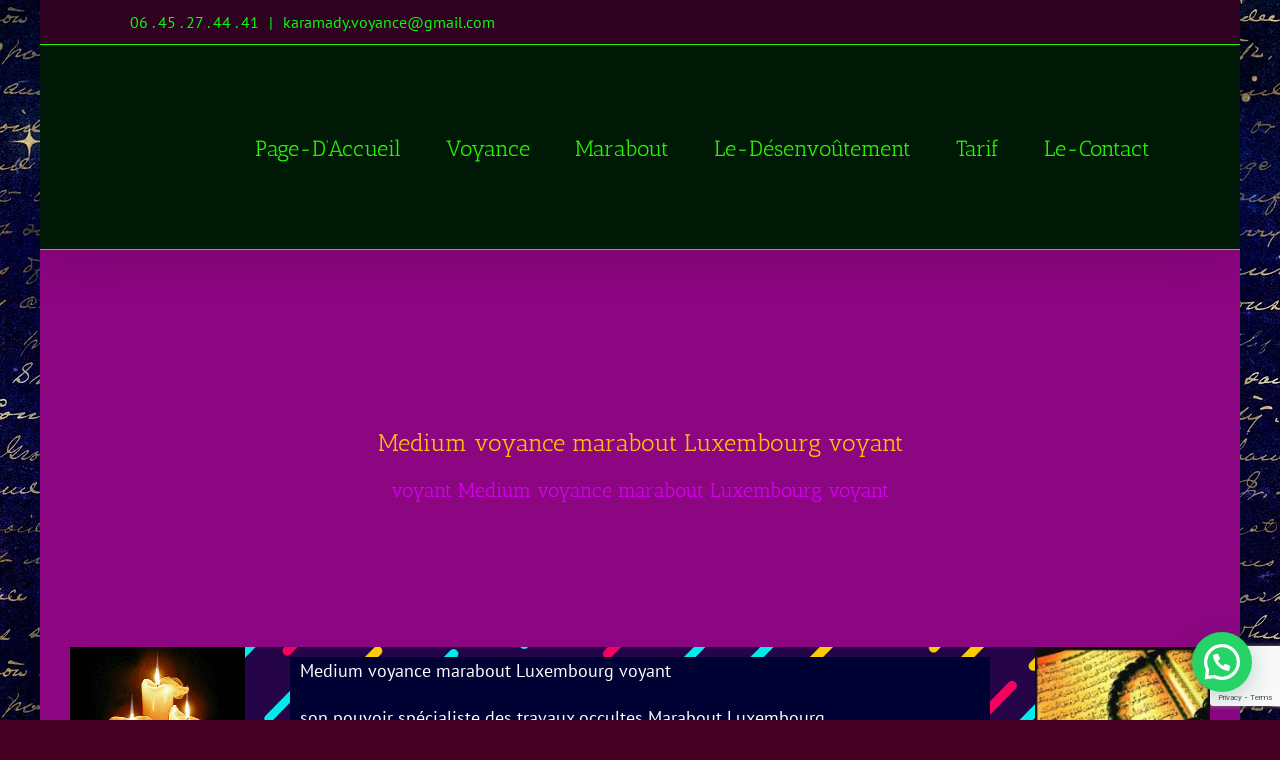

--- FILE ---
content_type: text/html; charset=utf-8
request_url: https://www.google.com/recaptcha/api2/anchor?ar=1&k=6Le5484aAAAAAH2rg4bWTPGUFriNqwiND3BxHW6J&co=aHR0cHM6Ly9tYXJhYm91dC1tZWRpdW0uZnI6NDQz&hl=en&v=PoyoqOPhxBO7pBk68S4YbpHZ&size=invisible&anchor-ms=20000&execute-ms=30000&cb=ohtya5pn5upo
body_size: 48775
content:
<!DOCTYPE HTML><html dir="ltr" lang="en"><head><meta http-equiv="Content-Type" content="text/html; charset=UTF-8">
<meta http-equiv="X-UA-Compatible" content="IE=edge">
<title>reCAPTCHA</title>
<style type="text/css">
/* cyrillic-ext */
@font-face {
  font-family: 'Roboto';
  font-style: normal;
  font-weight: 400;
  font-stretch: 100%;
  src: url(//fonts.gstatic.com/s/roboto/v48/KFO7CnqEu92Fr1ME7kSn66aGLdTylUAMa3GUBHMdazTgWw.woff2) format('woff2');
  unicode-range: U+0460-052F, U+1C80-1C8A, U+20B4, U+2DE0-2DFF, U+A640-A69F, U+FE2E-FE2F;
}
/* cyrillic */
@font-face {
  font-family: 'Roboto';
  font-style: normal;
  font-weight: 400;
  font-stretch: 100%;
  src: url(//fonts.gstatic.com/s/roboto/v48/KFO7CnqEu92Fr1ME7kSn66aGLdTylUAMa3iUBHMdazTgWw.woff2) format('woff2');
  unicode-range: U+0301, U+0400-045F, U+0490-0491, U+04B0-04B1, U+2116;
}
/* greek-ext */
@font-face {
  font-family: 'Roboto';
  font-style: normal;
  font-weight: 400;
  font-stretch: 100%;
  src: url(//fonts.gstatic.com/s/roboto/v48/KFO7CnqEu92Fr1ME7kSn66aGLdTylUAMa3CUBHMdazTgWw.woff2) format('woff2');
  unicode-range: U+1F00-1FFF;
}
/* greek */
@font-face {
  font-family: 'Roboto';
  font-style: normal;
  font-weight: 400;
  font-stretch: 100%;
  src: url(//fonts.gstatic.com/s/roboto/v48/KFO7CnqEu92Fr1ME7kSn66aGLdTylUAMa3-UBHMdazTgWw.woff2) format('woff2');
  unicode-range: U+0370-0377, U+037A-037F, U+0384-038A, U+038C, U+038E-03A1, U+03A3-03FF;
}
/* math */
@font-face {
  font-family: 'Roboto';
  font-style: normal;
  font-weight: 400;
  font-stretch: 100%;
  src: url(//fonts.gstatic.com/s/roboto/v48/KFO7CnqEu92Fr1ME7kSn66aGLdTylUAMawCUBHMdazTgWw.woff2) format('woff2');
  unicode-range: U+0302-0303, U+0305, U+0307-0308, U+0310, U+0312, U+0315, U+031A, U+0326-0327, U+032C, U+032F-0330, U+0332-0333, U+0338, U+033A, U+0346, U+034D, U+0391-03A1, U+03A3-03A9, U+03B1-03C9, U+03D1, U+03D5-03D6, U+03F0-03F1, U+03F4-03F5, U+2016-2017, U+2034-2038, U+203C, U+2040, U+2043, U+2047, U+2050, U+2057, U+205F, U+2070-2071, U+2074-208E, U+2090-209C, U+20D0-20DC, U+20E1, U+20E5-20EF, U+2100-2112, U+2114-2115, U+2117-2121, U+2123-214F, U+2190, U+2192, U+2194-21AE, U+21B0-21E5, U+21F1-21F2, U+21F4-2211, U+2213-2214, U+2216-22FF, U+2308-230B, U+2310, U+2319, U+231C-2321, U+2336-237A, U+237C, U+2395, U+239B-23B7, U+23D0, U+23DC-23E1, U+2474-2475, U+25AF, U+25B3, U+25B7, U+25BD, U+25C1, U+25CA, U+25CC, U+25FB, U+266D-266F, U+27C0-27FF, U+2900-2AFF, U+2B0E-2B11, U+2B30-2B4C, U+2BFE, U+3030, U+FF5B, U+FF5D, U+1D400-1D7FF, U+1EE00-1EEFF;
}
/* symbols */
@font-face {
  font-family: 'Roboto';
  font-style: normal;
  font-weight: 400;
  font-stretch: 100%;
  src: url(//fonts.gstatic.com/s/roboto/v48/KFO7CnqEu92Fr1ME7kSn66aGLdTylUAMaxKUBHMdazTgWw.woff2) format('woff2');
  unicode-range: U+0001-000C, U+000E-001F, U+007F-009F, U+20DD-20E0, U+20E2-20E4, U+2150-218F, U+2190, U+2192, U+2194-2199, U+21AF, U+21E6-21F0, U+21F3, U+2218-2219, U+2299, U+22C4-22C6, U+2300-243F, U+2440-244A, U+2460-24FF, U+25A0-27BF, U+2800-28FF, U+2921-2922, U+2981, U+29BF, U+29EB, U+2B00-2BFF, U+4DC0-4DFF, U+FFF9-FFFB, U+10140-1018E, U+10190-1019C, U+101A0, U+101D0-101FD, U+102E0-102FB, U+10E60-10E7E, U+1D2C0-1D2D3, U+1D2E0-1D37F, U+1F000-1F0FF, U+1F100-1F1AD, U+1F1E6-1F1FF, U+1F30D-1F30F, U+1F315, U+1F31C, U+1F31E, U+1F320-1F32C, U+1F336, U+1F378, U+1F37D, U+1F382, U+1F393-1F39F, U+1F3A7-1F3A8, U+1F3AC-1F3AF, U+1F3C2, U+1F3C4-1F3C6, U+1F3CA-1F3CE, U+1F3D4-1F3E0, U+1F3ED, U+1F3F1-1F3F3, U+1F3F5-1F3F7, U+1F408, U+1F415, U+1F41F, U+1F426, U+1F43F, U+1F441-1F442, U+1F444, U+1F446-1F449, U+1F44C-1F44E, U+1F453, U+1F46A, U+1F47D, U+1F4A3, U+1F4B0, U+1F4B3, U+1F4B9, U+1F4BB, U+1F4BF, U+1F4C8-1F4CB, U+1F4D6, U+1F4DA, U+1F4DF, U+1F4E3-1F4E6, U+1F4EA-1F4ED, U+1F4F7, U+1F4F9-1F4FB, U+1F4FD-1F4FE, U+1F503, U+1F507-1F50B, U+1F50D, U+1F512-1F513, U+1F53E-1F54A, U+1F54F-1F5FA, U+1F610, U+1F650-1F67F, U+1F687, U+1F68D, U+1F691, U+1F694, U+1F698, U+1F6AD, U+1F6B2, U+1F6B9-1F6BA, U+1F6BC, U+1F6C6-1F6CF, U+1F6D3-1F6D7, U+1F6E0-1F6EA, U+1F6F0-1F6F3, U+1F6F7-1F6FC, U+1F700-1F7FF, U+1F800-1F80B, U+1F810-1F847, U+1F850-1F859, U+1F860-1F887, U+1F890-1F8AD, U+1F8B0-1F8BB, U+1F8C0-1F8C1, U+1F900-1F90B, U+1F93B, U+1F946, U+1F984, U+1F996, U+1F9E9, U+1FA00-1FA6F, U+1FA70-1FA7C, U+1FA80-1FA89, U+1FA8F-1FAC6, U+1FACE-1FADC, U+1FADF-1FAE9, U+1FAF0-1FAF8, U+1FB00-1FBFF;
}
/* vietnamese */
@font-face {
  font-family: 'Roboto';
  font-style: normal;
  font-weight: 400;
  font-stretch: 100%;
  src: url(//fonts.gstatic.com/s/roboto/v48/KFO7CnqEu92Fr1ME7kSn66aGLdTylUAMa3OUBHMdazTgWw.woff2) format('woff2');
  unicode-range: U+0102-0103, U+0110-0111, U+0128-0129, U+0168-0169, U+01A0-01A1, U+01AF-01B0, U+0300-0301, U+0303-0304, U+0308-0309, U+0323, U+0329, U+1EA0-1EF9, U+20AB;
}
/* latin-ext */
@font-face {
  font-family: 'Roboto';
  font-style: normal;
  font-weight: 400;
  font-stretch: 100%;
  src: url(//fonts.gstatic.com/s/roboto/v48/KFO7CnqEu92Fr1ME7kSn66aGLdTylUAMa3KUBHMdazTgWw.woff2) format('woff2');
  unicode-range: U+0100-02BA, U+02BD-02C5, U+02C7-02CC, U+02CE-02D7, U+02DD-02FF, U+0304, U+0308, U+0329, U+1D00-1DBF, U+1E00-1E9F, U+1EF2-1EFF, U+2020, U+20A0-20AB, U+20AD-20C0, U+2113, U+2C60-2C7F, U+A720-A7FF;
}
/* latin */
@font-face {
  font-family: 'Roboto';
  font-style: normal;
  font-weight: 400;
  font-stretch: 100%;
  src: url(//fonts.gstatic.com/s/roboto/v48/KFO7CnqEu92Fr1ME7kSn66aGLdTylUAMa3yUBHMdazQ.woff2) format('woff2');
  unicode-range: U+0000-00FF, U+0131, U+0152-0153, U+02BB-02BC, U+02C6, U+02DA, U+02DC, U+0304, U+0308, U+0329, U+2000-206F, U+20AC, U+2122, U+2191, U+2193, U+2212, U+2215, U+FEFF, U+FFFD;
}
/* cyrillic-ext */
@font-face {
  font-family: 'Roboto';
  font-style: normal;
  font-weight: 500;
  font-stretch: 100%;
  src: url(//fonts.gstatic.com/s/roboto/v48/KFO7CnqEu92Fr1ME7kSn66aGLdTylUAMa3GUBHMdazTgWw.woff2) format('woff2');
  unicode-range: U+0460-052F, U+1C80-1C8A, U+20B4, U+2DE0-2DFF, U+A640-A69F, U+FE2E-FE2F;
}
/* cyrillic */
@font-face {
  font-family: 'Roboto';
  font-style: normal;
  font-weight: 500;
  font-stretch: 100%;
  src: url(//fonts.gstatic.com/s/roboto/v48/KFO7CnqEu92Fr1ME7kSn66aGLdTylUAMa3iUBHMdazTgWw.woff2) format('woff2');
  unicode-range: U+0301, U+0400-045F, U+0490-0491, U+04B0-04B1, U+2116;
}
/* greek-ext */
@font-face {
  font-family: 'Roboto';
  font-style: normal;
  font-weight: 500;
  font-stretch: 100%;
  src: url(//fonts.gstatic.com/s/roboto/v48/KFO7CnqEu92Fr1ME7kSn66aGLdTylUAMa3CUBHMdazTgWw.woff2) format('woff2');
  unicode-range: U+1F00-1FFF;
}
/* greek */
@font-face {
  font-family: 'Roboto';
  font-style: normal;
  font-weight: 500;
  font-stretch: 100%;
  src: url(//fonts.gstatic.com/s/roboto/v48/KFO7CnqEu92Fr1ME7kSn66aGLdTylUAMa3-UBHMdazTgWw.woff2) format('woff2');
  unicode-range: U+0370-0377, U+037A-037F, U+0384-038A, U+038C, U+038E-03A1, U+03A3-03FF;
}
/* math */
@font-face {
  font-family: 'Roboto';
  font-style: normal;
  font-weight: 500;
  font-stretch: 100%;
  src: url(//fonts.gstatic.com/s/roboto/v48/KFO7CnqEu92Fr1ME7kSn66aGLdTylUAMawCUBHMdazTgWw.woff2) format('woff2');
  unicode-range: U+0302-0303, U+0305, U+0307-0308, U+0310, U+0312, U+0315, U+031A, U+0326-0327, U+032C, U+032F-0330, U+0332-0333, U+0338, U+033A, U+0346, U+034D, U+0391-03A1, U+03A3-03A9, U+03B1-03C9, U+03D1, U+03D5-03D6, U+03F0-03F1, U+03F4-03F5, U+2016-2017, U+2034-2038, U+203C, U+2040, U+2043, U+2047, U+2050, U+2057, U+205F, U+2070-2071, U+2074-208E, U+2090-209C, U+20D0-20DC, U+20E1, U+20E5-20EF, U+2100-2112, U+2114-2115, U+2117-2121, U+2123-214F, U+2190, U+2192, U+2194-21AE, U+21B0-21E5, U+21F1-21F2, U+21F4-2211, U+2213-2214, U+2216-22FF, U+2308-230B, U+2310, U+2319, U+231C-2321, U+2336-237A, U+237C, U+2395, U+239B-23B7, U+23D0, U+23DC-23E1, U+2474-2475, U+25AF, U+25B3, U+25B7, U+25BD, U+25C1, U+25CA, U+25CC, U+25FB, U+266D-266F, U+27C0-27FF, U+2900-2AFF, U+2B0E-2B11, U+2B30-2B4C, U+2BFE, U+3030, U+FF5B, U+FF5D, U+1D400-1D7FF, U+1EE00-1EEFF;
}
/* symbols */
@font-face {
  font-family: 'Roboto';
  font-style: normal;
  font-weight: 500;
  font-stretch: 100%;
  src: url(//fonts.gstatic.com/s/roboto/v48/KFO7CnqEu92Fr1ME7kSn66aGLdTylUAMaxKUBHMdazTgWw.woff2) format('woff2');
  unicode-range: U+0001-000C, U+000E-001F, U+007F-009F, U+20DD-20E0, U+20E2-20E4, U+2150-218F, U+2190, U+2192, U+2194-2199, U+21AF, U+21E6-21F0, U+21F3, U+2218-2219, U+2299, U+22C4-22C6, U+2300-243F, U+2440-244A, U+2460-24FF, U+25A0-27BF, U+2800-28FF, U+2921-2922, U+2981, U+29BF, U+29EB, U+2B00-2BFF, U+4DC0-4DFF, U+FFF9-FFFB, U+10140-1018E, U+10190-1019C, U+101A0, U+101D0-101FD, U+102E0-102FB, U+10E60-10E7E, U+1D2C0-1D2D3, U+1D2E0-1D37F, U+1F000-1F0FF, U+1F100-1F1AD, U+1F1E6-1F1FF, U+1F30D-1F30F, U+1F315, U+1F31C, U+1F31E, U+1F320-1F32C, U+1F336, U+1F378, U+1F37D, U+1F382, U+1F393-1F39F, U+1F3A7-1F3A8, U+1F3AC-1F3AF, U+1F3C2, U+1F3C4-1F3C6, U+1F3CA-1F3CE, U+1F3D4-1F3E0, U+1F3ED, U+1F3F1-1F3F3, U+1F3F5-1F3F7, U+1F408, U+1F415, U+1F41F, U+1F426, U+1F43F, U+1F441-1F442, U+1F444, U+1F446-1F449, U+1F44C-1F44E, U+1F453, U+1F46A, U+1F47D, U+1F4A3, U+1F4B0, U+1F4B3, U+1F4B9, U+1F4BB, U+1F4BF, U+1F4C8-1F4CB, U+1F4D6, U+1F4DA, U+1F4DF, U+1F4E3-1F4E6, U+1F4EA-1F4ED, U+1F4F7, U+1F4F9-1F4FB, U+1F4FD-1F4FE, U+1F503, U+1F507-1F50B, U+1F50D, U+1F512-1F513, U+1F53E-1F54A, U+1F54F-1F5FA, U+1F610, U+1F650-1F67F, U+1F687, U+1F68D, U+1F691, U+1F694, U+1F698, U+1F6AD, U+1F6B2, U+1F6B9-1F6BA, U+1F6BC, U+1F6C6-1F6CF, U+1F6D3-1F6D7, U+1F6E0-1F6EA, U+1F6F0-1F6F3, U+1F6F7-1F6FC, U+1F700-1F7FF, U+1F800-1F80B, U+1F810-1F847, U+1F850-1F859, U+1F860-1F887, U+1F890-1F8AD, U+1F8B0-1F8BB, U+1F8C0-1F8C1, U+1F900-1F90B, U+1F93B, U+1F946, U+1F984, U+1F996, U+1F9E9, U+1FA00-1FA6F, U+1FA70-1FA7C, U+1FA80-1FA89, U+1FA8F-1FAC6, U+1FACE-1FADC, U+1FADF-1FAE9, U+1FAF0-1FAF8, U+1FB00-1FBFF;
}
/* vietnamese */
@font-face {
  font-family: 'Roboto';
  font-style: normal;
  font-weight: 500;
  font-stretch: 100%;
  src: url(//fonts.gstatic.com/s/roboto/v48/KFO7CnqEu92Fr1ME7kSn66aGLdTylUAMa3OUBHMdazTgWw.woff2) format('woff2');
  unicode-range: U+0102-0103, U+0110-0111, U+0128-0129, U+0168-0169, U+01A0-01A1, U+01AF-01B0, U+0300-0301, U+0303-0304, U+0308-0309, U+0323, U+0329, U+1EA0-1EF9, U+20AB;
}
/* latin-ext */
@font-face {
  font-family: 'Roboto';
  font-style: normal;
  font-weight: 500;
  font-stretch: 100%;
  src: url(//fonts.gstatic.com/s/roboto/v48/KFO7CnqEu92Fr1ME7kSn66aGLdTylUAMa3KUBHMdazTgWw.woff2) format('woff2');
  unicode-range: U+0100-02BA, U+02BD-02C5, U+02C7-02CC, U+02CE-02D7, U+02DD-02FF, U+0304, U+0308, U+0329, U+1D00-1DBF, U+1E00-1E9F, U+1EF2-1EFF, U+2020, U+20A0-20AB, U+20AD-20C0, U+2113, U+2C60-2C7F, U+A720-A7FF;
}
/* latin */
@font-face {
  font-family: 'Roboto';
  font-style: normal;
  font-weight: 500;
  font-stretch: 100%;
  src: url(//fonts.gstatic.com/s/roboto/v48/KFO7CnqEu92Fr1ME7kSn66aGLdTylUAMa3yUBHMdazQ.woff2) format('woff2');
  unicode-range: U+0000-00FF, U+0131, U+0152-0153, U+02BB-02BC, U+02C6, U+02DA, U+02DC, U+0304, U+0308, U+0329, U+2000-206F, U+20AC, U+2122, U+2191, U+2193, U+2212, U+2215, U+FEFF, U+FFFD;
}
/* cyrillic-ext */
@font-face {
  font-family: 'Roboto';
  font-style: normal;
  font-weight: 900;
  font-stretch: 100%;
  src: url(//fonts.gstatic.com/s/roboto/v48/KFO7CnqEu92Fr1ME7kSn66aGLdTylUAMa3GUBHMdazTgWw.woff2) format('woff2');
  unicode-range: U+0460-052F, U+1C80-1C8A, U+20B4, U+2DE0-2DFF, U+A640-A69F, U+FE2E-FE2F;
}
/* cyrillic */
@font-face {
  font-family: 'Roboto';
  font-style: normal;
  font-weight: 900;
  font-stretch: 100%;
  src: url(//fonts.gstatic.com/s/roboto/v48/KFO7CnqEu92Fr1ME7kSn66aGLdTylUAMa3iUBHMdazTgWw.woff2) format('woff2');
  unicode-range: U+0301, U+0400-045F, U+0490-0491, U+04B0-04B1, U+2116;
}
/* greek-ext */
@font-face {
  font-family: 'Roboto';
  font-style: normal;
  font-weight: 900;
  font-stretch: 100%;
  src: url(//fonts.gstatic.com/s/roboto/v48/KFO7CnqEu92Fr1ME7kSn66aGLdTylUAMa3CUBHMdazTgWw.woff2) format('woff2');
  unicode-range: U+1F00-1FFF;
}
/* greek */
@font-face {
  font-family: 'Roboto';
  font-style: normal;
  font-weight: 900;
  font-stretch: 100%;
  src: url(//fonts.gstatic.com/s/roboto/v48/KFO7CnqEu92Fr1ME7kSn66aGLdTylUAMa3-UBHMdazTgWw.woff2) format('woff2');
  unicode-range: U+0370-0377, U+037A-037F, U+0384-038A, U+038C, U+038E-03A1, U+03A3-03FF;
}
/* math */
@font-face {
  font-family: 'Roboto';
  font-style: normal;
  font-weight: 900;
  font-stretch: 100%;
  src: url(//fonts.gstatic.com/s/roboto/v48/KFO7CnqEu92Fr1ME7kSn66aGLdTylUAMawCUBHMdazTgWw.woff2) format('woff2');
  unicode-range: U+0302-0303, U+0305, U+0307-0308, U+0310, U+0312, U+0315, U+031A, U+0326-0327, U+032C, U+032F-0330, U+0332-0333, U+0338, U+033A, U+0346, U+034D, U+0391-03A1, U+03A3-03A9, U+03B1-03C9, U+03D1, U+03D5-03D6, U+03F0-03F1, U+03F4-03F5, U+2016-2017, U+2034-2038, U+203C, U+2040, U+2043, U+2047, U+2050, U+2057, U+205F, U+2070-2071, U+2074-208E, U+2090-209C, U+20D0-20DC, U+20E1, U+20E5-20EF, U+2100-2112, U+2114-2115, U+2117-2121, U+2123-214F, U+2190, U+2192, U+2194-21AE, U+21B0-21E5, U+21F1-21F2, U+21F4-2211, U+2213-2214, U+2216-22FF, U+2308-230B, U+2310, U+2319, U+231C-2321, U+2336-237A, U+237C, U+2395, U+239B-23B7, U+23D0, U+23DC-23E1, U+2474-2475, U+25AF, U+25B3, U+25B7, U+25BD, U+25C1, U+25CA, U+25CC, U+25FB, U+266D-266F, U+27C0-27FF, U+2900-2AFF, U+2B0E-2B11, U+2B30-2B4C, U+2BFE, U+3030, U+FF5B, U+FF5D, U+1D400-1D7FF, U+1EE00-1EEFF;
}
/* symbols */
@font-face {
  font-family: 'Roboto';
  font-style: normal;
  font-weight: 900;
  font-stretch: 100%;
  src: url(//fonts.gstatic.com/s/roboto/v48/KFO7CnqEu92Fr1ME7kSn66aGLdTylUAMaxKUBHMdazTgWw.woff2) format('woff2');
  unicode-range: U+0001-000C, U+000E-001F, U+007F-009F, U+20DD-20E0, U+20E2-20E4, U+2150-218F, U+2190, U+2192, U+2194-2199, U+21AF, U+21E6-21F0, U+21F3, U+2218-2219, U+2299, U+22C4-22C6, U+2300-243F, U+2440-244A, U+2460-24FF, U+25A0-27BF, U+2800-28FF, U+2921-2922, U+2981, U+29BF, U+29EB, U+2B00-2BFF, U+4DC0-4DFF, U+FFF9-FFFB, U+10140-1018E, U+10190-1019C, U+101A0, U+101D0-101FD, U+102E0-102FB, U+10E60-10E7E, U+1D2C0-1D2D3, U+1D2E0-1D37F, U+1F000-1F0FF, U+1F100-1F1AD, U+1F1E6-1F1FF, U+1F30D-1F30F, U+1F315, U+1F31C, U+1F31E, U+1F320-1F32C, U+1F336, U+1F378, U+1F37D, U+1F382, U+1F393-1F39F, U+1F3A7-1F3A8, U+1F3AC-1F3AF, U+1F3C2, U+1F3C4-1F3C6, U+1F3CA-1F3CE, U+1F3D4-1F3E0, U+1F3ED, U+1F3F1-1F3F3, U+1F3F5-1F3F7, U+1F408, U+1F415, U+1F41F, U+1F426, U+1F43F, U+1F441-1F442, U+1F444, U+1F446-1F449, U+1F44C-1F44E, U+1F453, U+1F46A, U+1F47D, U+1F4A3, U+1F4B0, U+1F4B3, U+1F4B9, U+1F4BB, U+1F4BF, U+1F4C8-1F4CB, U+1F4D6, U+1F4DA, U+1F4DF, U+1F4E3-1F4E6, U+1F4EA-1F4ED, U+1F4F7, U+1F4F9-1F4FB, U+1F4FD-1F4FE, U+1F503, U+1F507-1F50B, U+1F50D, U+1F512-1F513, U+1F53E-1F54A, U+1F54F-1F5FA, U+1F610, U+1F650-1F67F, U+1F687, U+1F68D, U+1F691, U+1F694, U+1F698, U+1F6AD, U+1F6B2, U+1F6B9-1F6BA, U+1F6BC, U+1F6C6-1F6CF, U+1F6D3-1F6D7, U+1F6E0-1F6EA, U+1F6F0-1F6F3, U+1F6F7-1F6FC, U+1F700-1F7FF, U+1F800-1F80B, U+1F810-1F847, U+1F850-1F859, U+1F860-1F887, U+1F890-1F8AD, U+1F8B0-1F8BB, U+1F8C0-1F8C1, U+1F900-1F90B, U+1F93B, U+1F946, U+1F984, U+1F996, U+1F9E9, U+1FA00-1FA6F, U+1FA70-1FA7C, U+1FA80-1FA89, U+1FA8F-1FAC6, U+1FACE-1FADC, U+1FADF-1FAE9, U+1FAF0-1FAF8, U+1FB00-1FBFF;
}
/* vietnamese */
@font-face {
  font-family: 'Roboto';
  font-style: normal;
  font-weight: 900;
  font-stretch: 100%;
  src: url(//fonts.gstatic.com/s/roboto/v48/KFO7CnqEu92Fr1ME7kSn66aGLdTylUAMa3OUBHMdazTgWw.woff2) format('woff2');
  unicode-range: U+0102-0103, U+0110-0111, U+0128-0129, U+0168-0169, U+01A0-01A1, U+01AF-01B0, U+0300-0301, U+0303-0304, U+0308-0309, U+0323, U+0329, U+1EA0-1EF9, U+20AB;
}
/* latin-ext */
@font-face {
  font-family: 'Roboto';
  font-style: normal;
  font-weight: 900;
  font-stretch: 100%;
  src: url(//fonts.gstatic.com/s/roboto/v48/KFO7CnqEu92Fr1ME7kSn66aGLdTylUAMa3KUBHMdazTgWw.woff2) format('woff2');
  unicode-range: U+0100-02BA, U+02BD-02C5, U+02C7-02CC, U+02CE-02D7, U+02DD-02FF, U+0304, U+0308, U+0329, U+1D00-1DBF, U+1E00-1E9F, U+1EF2-1EFF, U+2020, U+20A0-20AB, U+20AD-20C0, U+2113, U+2C60-2C7F, U+A720-A7FF;
}
/* latin */
@font-face {
  font-family: 'Roboto';
  font-style: normal;
  font-weight: 900;
  font-stretch: 100%;
  src: url(//fonts.gstatic.com/s/roboto/v48/KFO7CnqEu92Fr1ME7kSn66aGLdTylUAMa3yUBHMdazQ.woff2) format('woff2');
  unicode-range: U+0000-00FF, U+0131, U+0152-0153, U+02BB-02BC, U+02C6, U+02DA, U+02DC, U+0304, U+0308, U+0329, U+2000-206F, U+20AC, U+2122, U+2191, U+2193, U+2212, U+2215, U+FEFF, U+FFFD;
}

</style>
<link rel="stylesheet" type="text/css" href="https://www.gstatic.com/recaptcha/releases/PoyoqOPhxBO7pBk68S4YbpHZ/styles__ltr.css">
<script nonce="hVFlGDS6f8_B6kzgw1RB_Q" type="text/javascript">window['__recaptcha_api'] = 'https://www.google.com/recaptcha/api2/';</script>
<script type="text/javascript" src="https://www.gstatic.com/recaptcha/releases/PoyoqOPhxBO7pBk68S4YbpHZ/recaptcha__en.js" nonce="hVFlGDS6f8_B6kzgw1RB_Q">
      
    </script></head>
<body><div id="rc-anchor-alert" class="rc-anchor-alert"></div>
<input type="hidden" id="recaptcha-token" value="[base64]">
<script type="text/javascript" nonce="hVFlGDS6f8_B6kzgw1RB_Q">
      recaptcha.anchor.Main.init("[\x22ainput\x22,[\x22bgdata\x22,\x22\x22,\[base64]/[base64]/[base64]/[base64]/[base64]/UltsKytdPUU6KEU8MjA0OD9SW2wrK109RT4+NnwxOTI6KChFJjY0NTEyKT09NTUyOTYmJk0rMTxjLmxlbmd0aCYmKGMuY2hhckNvZGVBdChNKzEpJjY0NTEyKT09NTYzMjA/[base64]/[base64]/[base64]/[base64]/[base64]/[base64]/[base64]\x22,\[base64]\\u003d\\u003d\x22,\x22TcOww7XCicO7FsOdwrnCkl82G8OcN1TChFUyw6bDqznCn3k9csOcw4UCw7rCoFNtOR/DlsKmw7kLEMKSw4DDv8OdWMOfwpAYcR/Cs1bDiSJWw5TComRaQcKNPlTDqQ9Nw4BlesKEPcK0OcKqWFoMwokmwpN/[base64]/CqsKdMcKMwp3DpcOfw4YYw77DvMO2wqpvJioxwoDDnMOnTUPDn8O8TcOhwr80UMOSeVNZXhzDm8K7WsKkwqfCkMOYYG/CgSrDhWnCpw1iX8OAM8OrwozDj8O4wpVewqp7XHhuOsOUwo0RLcOxSwPCocKubkLDnicHVFVkNVzCnsKewpQvNzbCicKCWG7Djg/Cr8Kew4N1J8OBwq7Ck8KGbsONFX/Do8KMwpMGwrnCicKdw67DqkLCknI5w5kFwqM9w5XCi8Kjwq3DocOJcMKfLsO8w5BOwqTDvsKKwoVOw6zCnA9eMsKWFcOaZWTCt8KmH17CrsO0w4cTw6hnw4MLDcOTZMKww4kKw5vCslvDisKnwp/CiMO1Gzsww5IAUcKRasKfeMKUdMOqVg3CtxMmwpnDjMOJwovCnlZob8K5TUg+SMOVw65EwpxmO0/DrxRTw59fw5PCmsK2w40WA8ODwpvCl8O/D3HCocKvw48Sw5xew40kIMKkw4B9w4N/BinDux7Cl8K/w6Utw7oSw53Cj8KdNcKbXyfDuMOCFsOIGXrCmsKeHhDDtndefRPDnTvDu1kwUcOFGcKJwonDssK0WsK0wro7w5Y6UmEjwoshw5DCi8ORYsKLw5oSwrY9N8K3wqXCjcOdwp0SHcKxw7Rmwp3Cg3jCtsO5w6bCscK/w4h3JMKcV8KZwpLDrBXCvsKKwrEwCCEQfXPCncK9QnEpMMKIeFPCi8OhwpnDpQcFw5nDu0bCmn/CmgdFCsK0wrfCvlB3wpXCgxZSwoLCsl7CrsKULGk7wprCqcK0w7nDgFbClcObBsOeSBAXHgVeVcOowqnDnl1SfBnDqsOewqDDrMK+a8K2w4ZAYwHCtsOCbxEKwqzCvcOEw69rw7Y/[base64]/DjcOAw6TCusOqW8OlKMKgX8OtQMOSwrpiRMKyewEWwq/DkFLDpsKJS8Ofw6YmdsOGRMK+w5lyw4gXwrrCq8KUXArDixTClzUgwpHCvg7CmMOubcOrwps0QMKaLxJpw6gCdMO6AhQJQ1oZwr/CgMO+w5HDkkgab8Kqw7lmF3LDnyYIVMObeMKgwqpDw79Rw7dqwqHDn8KtJsOPTMKxw5PDrWzDrXoHwqPCvcKyL8OqcMOVbcO6d8OIIsK2VcOZPhxkdcOMCiZTM3M/[base64]/[base64]/w43DmVMmw4wNw6DDlQITZ8KKwp9XfsKVJlLCsADCs0JJY8OcS3jCgVFxHcKcecKww4/CoEfDv3UowoYswrV2w7V2w7XDlcOtw4fDucOmeQXDs3gre0RnDDotwoxHw4MNw41Bw4lYPxrDvDzCoMKtw4E/[base64]/w7nDgyQUw6DDrMKIwp8Vw6gKUkcZDiZKwqxSwrvChFMOacKWw5/CoiokAgrDrD15NsKiVcO1YD3DpsO4wpA+OsKjGANlwr4FwoDDlcO8GxnDqm3Du8KhMEotw5rCoMKvw5vCtcOgwpPCjFMXwpnCvjbCmsOiIX50Yykmwp3Cv8OSw6TCvcOYw5E/eShtd24swqXCuWDDhHfDu8Ocw7vDlsKPT17DoUfCs8Oiw7/[base64]/DkcOuU8KwaD5ySgwaH8OhCS/Ci8OTw6olTWE4wobChlF0wrnDtsO5Tz4WQh1Tw4tVwqnCmcKewpfChBbDrcO/OMOiwrPCuxvDjHzDgghZSMOTbjXDjcKSZcOtwrB5woLCqjjCk8Krwr1nwqRjwqLCmmF6VMKePXI5w6lDw5oewq/CrQA1TsK4w6NOwrXDnsO6w5XDiQwlCm7DtsKVwp46w4LCii1hVsOVKsK4w7NXw54HSQrDisO7wo7DgzlJw73CrUNzw43Dhk8AwoDDp1hdw5toHArCn3zDgsKnwrTCisK8wp53woLDmsKLVXDCpsOUL8KmwoQkwpwhw5rCiRgGwqFZwq/DszZuw7HDv8O2woEbRCPDlmEOw4rCqR3DkH/CkMO0OcKFVsKNwo3Co8KiwqvCm8KDKMKIwozCqsK6w7E3wqdpRg15REs1BcKXeGPCuMKEJ8KZw6FCIzVXwrZWBcObGMONZMOpw6gtwox2FMOGw6x5bMK6w4J5w6JjTcOyQcOVAsO2MXlxwrzCmGXDmMKWwqvDq8K/W8OvZiwXDH8dQnkMwo0xHHHDj8ONwokrBxwiw5RwI2DCjcOTw4bDv0nDiMOlYcOcO8OGwpEQZMKXTzs6NUg3V2zDvRLCisOzTMKjw4rDrMK9cwTDvcKofxrCrcKhJyp9BMK2TMKiwpDDhRPCncOtw6vDpsK9wozDvUUcIhd6w5IjIR/CjsKHw5A6wpR5w4oew6jDiMK1CXp/w699w6rDtzfDr8O1C8ODA8ORwovDg8OATV0owo0KQkkiB8K6w6rCuRLDjsKbwqwlCcKOCh5kw6DDuF3CujrCpnnChsOkwphrC8O/wqfCrMKDQsKrwqcWw7jCvDPDoMKiVMOrwqUyw59UdlQQwofCucOhT1Ziwqtmw4vDuFdHw7UiCT4ww6gdw5rDlMKDPkExXCLDnMOvwoZFXMKHwqHDu8O+OsK8YcOBEsKvATTCicKtwqXDqcOpDzI3bxXCuHNkw4nCmijCtsOlEsOTA8KnclRPOMKSwq7DisOXw4N/[base64]/Ck1XCtjgROz7DnmBmQilAA8OgfMKGw5gNwplUw7TDvjkmw6Ewwr7DhSTCo8K/w7zDlcOJAsOlw4QJwqpuG09lOcOZw7Ydw5bDhcOcwqrChlrDm8OVMiAqYsKfFBx1HixoVjnDnmQKwr/CsU8TUsKSNcKIw5vCg0LDoVwGwpNoRMOtBndSw65+HmvDucKqw443wq1YfELDvnMJLcKKw417XMOeNUzCkcKQwo/DsT/DvMODwp1Jw6JuWsK4McKSw5HDrcOtZRzDnsOJw47CkcKQCwPCr3LDly1YwpgVwq7CmcK6R2/DjxXCmcOhLg3CqMKMwo5VBMOgw5YHw6cvHBgLVMKQD0LDpcKiw6R2w5LCh8OTw6QCGgrDv3vCojBawqU+wrAyHygHwoZ8Vz7DhQ0mw67DuMKWaFJ0w5Jlw4UGw4LDqCbCqhPCp8Ojw5/[base64]/DtmTCtcKXw5cnwovChQDDksOZSh0bB2bDhsOuYgs6w5/DmSTCqMOsw75WM3xxw6oTdsO/SMONwrATwotnRMKXw6vCtsKVKsKSw6I1RALDuChLGcKRJAfCqCN4wrvCkGZUw7NdYcOKRmTCt3nDmsOrbV7CuHwew5lab8KwJMKJUHF7aWzCnTLChcK5eSfDmRjCtXd5F8KBw7onw6DCsMK7ZSpAIWIWF8O/wo/DscOJwoHDs2Jsw6czbVjCvMO3JF3DqcOvwp0XDsOmwp7CiQE9AsOwRUzCsiXDhsKrXA0Rw7FaGTbDvA4iwpTCjRXCgE4Gw79yw7TCsHYMDcOXfMK3wpYiwqsXwpJsw4bDvsKmwpPCtRzDs8OyeAnDn8OQO8KqbFHDhUkrwrMuKcKbw6zCtMOuw615wq1bwooLbR/[base64]/DpcKrHGfCnsKVYcK8wqTDlQ7DriBzw68lA3nChsOZPcK6dMO9ecO0T8OhwqNqQFTCjy/DmcKhOcKzw6vDiSLCrnYsw4/CrcOVwr7Ci8KbIybCp8OGw7lWLgfCgsO0AGJkDlPCg8KNHVFNNcKRCMONMMKww4zCn8KWNMOzIsKNwpEeaEHCmcOgwpHCkcOaw4oLwoTCqThLOsOSDjTCgsOpUi9Wwpp0wrVJI8K8w78+wqB3woPCnVrDs8K/W8Kkwp5XwqdQwrvCjT8iw4TCsVjCvsOvw79zSwhywqHDjTxew75uYsK8wqDClE89woTDj8KGDsO1D3jDonfCsldFw5t5w44cVsOTeG8qwrnDk8KAw4LDpcOAwqbChMOKK8K/O8KZwobCssOCwprDrcKOdcOow4Aew5xwesKMwqnDscOyw5vCrMKKwoPCjBhNwqTCtHltJSjCrDTCpQIRwoHCqsORR8KVwpnDs8KVw54behXClkLCk8Orwo3CnjMWwqYTdcOHw4LCl8KSw6/CjMKTI8O/CsKYwoXDlsOMw6HCjwDCt2IAw5LCvyXDk1cBw7/[base64]/CgcOtNTcew5Q7V8OWPMOxwp/[base64]/DlMKdw7VSVycmw7TCpz5fw5NzVickw5rDjsKMw5vDrcKcwqczwoTCmSgEw6LDj8KtDcOnw55RccKBIj7CujrCn8Ojw6XCrlZPf8O5w7NTEnwaQn/CusOidXfDh8KDw5pVw507InbDgjoAwqPCs8K6wrjCrcKtwqNuB0hZPR4HPSjCqMOwV1kjw5TCni/DnWlkwo4SwpofwqvDv8OUw6ACwqjCu8KbwrLCvRjDpxvCsBZywqllJWLCucOIwpfCp8KRw4DDmsKiWMKLSsOzw4PCkm3CksKswr1PwoXChXpzw4bDusKkLgkBwr/Chx3DuxvCvMOuwq/CuVAkwoJVwqbCrcO8CcK7MMOdVW5lGn8SUMKdw48HwrAlOVZwcMKXK3M/fizDnQYgX8OoIE0rDsO1B03Cs0jCtH89w5tBw5fCrMObw7dhwpHDgT9QBiZkw5XCn8OKw7fCu0PDlXnDmcOtwopew4LCvC9FwrrCjF/[base64]/[base64]/Cnwsdw7JPwq8pZ1EpwpXDvMKfEk4VdMOdwpdYRsO0w5fCry3DnsKVFcKLRsKnUMKXZMK/w7dhwod4w5E/w6EewrE7ex3Djw3CgVZ5w6g+w65bf3zCmMKVw4HCpsOkOjfDhUHDoMOmwq/[base64]/[base64]/DocOKBB0qwoXDmDXCrsOwwrHCuMOFXSvClMKewpDDuyjCilgdwrnDqcKLwoZhw7FLwpLDvcKGwobCrATDksKPwqjCjFcgwok6w510w6fCqcKZG8KwwowxPsOUDMKtTj/Dn8KhwrYNwqTCjQPCgGk3dg7DjRMTwp/CkzERM3TChCLCvcKQXsOOwrJJUljCncOza00pw7TCksOzw5vCusKjT8OgwoQcMG7Cn8OoRFYUw4/CgmbCq8Kzw6HDo3rDqlLCnMK2F1JsLcKyw5UBEEHCssKPwpgaMFTCmMKJbsKXIAA9EMKxawo4DcO+dMKGIw8xbcKJwr/DtcKeGsKuNQ0Hw5jDqzoQwobCgizDn8K7w682CH7CncKtQsKhC8OLasKxFipIw7Y9w4XCqj3DtsOpOE3CgMKAwqbDo8K2JMKADRQwDMKDw6PDuAgOHU4OwqTDocOqI8KXH1h1JMOTwojDmsKRw7ROw4jCrcK/EyrDkmBGfmkFQMOMw5BfwqnDjHrCs8KjJ8OfdMOpZVpZwo1dawBNQzt/[base64]/[base64]/Dv2VrHVAKw6vDiCVywo1owqTDh2rCnnl0PsKMenfCncOvwpkfbi3DmiTCoS5mwpTDkcK3ccOiw653wr3ChMKCXVowG8Orw4bCicKkS8ORSWXDnG0cR8K4w63CqDhfw5wkwpc6eXzCkMODShLCv0ZwWcKOw4oQZxfCrlPDiMOkw5HDrh/DrcKJwp9uw7/[base64]/CrGPChQ/CpsK9wr8NA8OWaMKAw5TCo8OPdUQ8woHDgcOUDk4zccOjaR/DiBENw73DjQhZfcOlwpBQVhbDoGVPw7nDj8OSw5Mjw6FMwqLDk8O0wqAOJxPCrABOwo5vwprCjMO+acK7w4jDlcKtLzhzw4BiNMKrBgjDkzVvVn3CmsO4CVvDm8Oiw6XCkRYDw6HCg8Ohw6VFw4vCkMKKw5LCmMKfJMOrY0tEQsOVwqcIdV/Cv8Olwo/ClEbDp8O3w5XCqcKKUV1TZk/[base64]/aMOlw4vCpMOOw4/DrwomRsKrVsOuKlsgWsOEGBfDtjzDkMKhXcKXWcK1w67CjcKvOXTCl8K9wrvCpDFfw7jCtE0xVcOoTztywr7DswXCosKNw7vCv8OUw5EnLcKYwrbCosKuSsO9wq8jw5vDgcKUwo7CrsKEHgQjwq1vcCnDmV/Cq1PCtTDDq1nDrsOmQCkDw5LDsXTDgHN2SyfCiMO3N8OSwq/CqMOlNcOUw73Cu8OQw5dQeWw4UFEDSh0Sw5bDk8OGwrXDtWoiXCsZwozCvTdrVcK/TEVgdsOxJ0wBdyDCn8K9wqcPMEXDhWvDm03CjsOeQMKzw6E+UsO+w4LDpErCsx3CuQPDocK3DEsnw4NmwpnDpEXDlDgew5BOLXYgesKTKMOpw5fCvsO8UFrDk8KUZsOewpQqZsKJw6Eaw53DsEQITcK+JVJETMOawrVJw6vCmh/[base64]/DqHsYwp/CrMOfc8K5w51YEMKpYEfCmMKGw6HCiBzCniQRwp42YVFwwrHCpg06w4hLw7zCgcK+w6jDrcKgHnY5wqlJwo5CBcKHWlbCryXCoyllw7/Ck8KsBMKYYldtwo9XwrjCvjcTcRMkBi9PwrTCrsKXK8O2w77CncKOABQjCxtHEDnDmTHDncKHUVbCj8O7NMK7U8Kjw6Ucw74IwqLChUN9DsOswoMMVMOxw7DCnMOqEMODQzDCnsK9DyrDhcOgPMO+w4zDjQLCusOJw4TCjGbCuw/Cg3PDhjYnwpghw7QfFsOYwpYyCQ5ewqnDqiTCsMOSPsKNQ3DDscKEwqrCs0U/w7owWcOMwq4vw4xKc8O3RsO2w4hKDltZHcOxw6oYfMKAw4TCjMOkIMKFBMOQwrHCvkMQHylQw4NyUlbChDXDsnIIwr/DvkV3esO2w7bDqsOawrRTw6DCgX9+E8KEUMKbwpJnw7PDp8O+wqPCvMK2w5PCg8K/c0vCjyFhfcK7CFBmRcOAIcOhwoDCncOFVSXCjm7Dgy7CkD9Jwqtxwog+LMOJwrfDiDoIOHl/[base64]/DqXlHJsKXMiYNBGfCkWIFP1nDkQbDhMOzw5HClXZ9wpfCnW8mbnUlf8OcwoMOw492w75APDTCtVwNw45Ld3vDuw7Doj/CsMOSw7/CnSpLJMOuwojDlMO7KHI1An9BwosyZ8Odwp7Cr059w4xVehRQw5lBw4TCpRkyfRFww7ldbsOQN8KEwqLDrcKqw7c+w43Cuw/[base64]/Ds0vChQPDnlvDrUxqw7Itw7F/w6BYw4E8w7bDkMOwUcKeVsKbwonCmsOEw5B6fsOXMjLDisKJw77Cm8OUw5gSHDXCiHLDr8K8aXwywpzCm8KQO0/DjlnDqTUVw7zCpcOxbjNOTh8swochw6DCqTkdw7FudsOUwoIdw68fw4fCmydgw4ExwobDqkhnHMKOY8OxTGLCj0wCTMOtwptbwoLCmBVpwpAQwpYJQ8Kpw6NhwqXDm8KlwowWQHrCu3jCj8OfSVPDtsOTDU7CjcKvwosFLnZ6YFtfwqlPOcKoLjpaCCwxAsO/E8Opw4EzZwPDgEoGw58rwqNzw7LCqkHCnMOlG3UIHsKeEQYJZ3HDvVN0OMKTw7AmVcKzbBXCijE1clXDjcO/[base64]/CucKqw6NLwqPCusK8wpDDuglbw5LClSJNYMOMETYhwp/DhcOvwrbDsCtSIsOHJcKTwptZccOCMWx9woo5OcOkw5tIwoE3w57CgHsSw4XDtMKdw4nCtcOMKmwuEcO2DhfDqE/DhQdcw6fCkMKnwrDDlAfDisK6eiLDhcKCwoDDrsO1aDvCp1/CmEgUwqvDlcK3K8KKXcOaw6xewpPDocO2wqEXw5rDs8KBw6HCmSfDvk9SEsOwwptNF3PCi8KKw7TCh8Opwp/Cqm/CocOVw5jCtlTDrsKcwrbDpMOgwrYgSid3b8OtwoQxwqp7BsOuDRg2ecKNWGPDo8KZcsKHw6LCvnjCgzFjG1Vlw6HDuBctY1XCpMKWOArDqsOjw6opMHvCqGTDmMOgw4gLw4LDmsOUYRzDvMOew6EubMK0wrPCrMKXbAENel/DslM+wrB6IMOpJsOPwqwIwrgewqbCjMOQEsO3w5I6wo/[base64]/CkW/[base64]/DpSvCqsOTTcKUw55Nw7jDi8OjeR3ChXLDnl3CtV3DocOGQMOfKcK5cX/DscKow6bChMOSDsK5w7vDucOXD8KSGcOjC8ODwph4csKdQcO8w6LCqsOGwrI0wpoYwoQew4ZCw6nDgsODwovCjcKQbn4mKgwRdkRMw5gkw6fCqMKww67Dm3DDsMO1ZDdmwptlMBQjw4EMFVDDmh7DshIQwp8nw64Owoopw5wFwq/CjA9wK8Kuw6bDkyA8wqDChXLCjsOOf8KwwojDlMKpwqPCjcKYw6/DvkvCnFZcwq3CgVFzKcKjw6MLwpPCrybCksKpfcKowpLDksO0CMO1wpdyOWHDmsOQMyJZM3l7CQ5abFvDjsOjAnULw4F7wrJPECB5w4vDoMO3cWxYdcKXC2pDeCMlS8O9dMO8WcKPCMKdwpoewppLwqtOwq4fw5ARRzASRmBSwqRJdxTDssOMw5tywp/[base64]/DiMO9E8KHwrrCjMOcw4xdwo3DhcKUw5xEwrLCqsO3w6d0w4vCt3Qbwo/ClMKPwrQhw5wJw5dYLMOuWCnDnmzDtsKUwogEwoXDtsO2TR3CjMK8wqjCt1JnL8KMwopzwrPCiMKHVcKoFRHChDTCuADDtDwVF8KnJhHDh8KZw5JmwowoM8Ktwq7CgWrDtMODLxjCqHgUVcKge8OGZVLCmU/Dr1vDrHQzZ8KfwqHCsA9oPT9VUEJ+A2Bmw5N2XAzDmQ3Cr8Knw6rCuEMfY2zDvQR/KFPCjcK4w6AjYcOSXGosw6Zqb3VxwpnDm8OGw77DugkhwqpPdg4zwoV+w7DCpj1hwoRUMMKGwoPCvsKTwro5w60WA8OLwrTCpcKXOsO8w57DkHHDnRfCmsOEwpXDtA0ZGTVowovDuiTDqcKsLS/CvSZOwqTDggbCvR83w4tZwpbCgsO+wp1Lw53ChSfDh8ORwqkUFg8AwpcvGcKQw7HCn0jDjlbDikTCscOjwqZ4wonDm8KbwqLCsDsyXcOPwp7DrMKwwpMHNkTDhcOHwoQ9UsKKw6bCn8OCw4fDr8KZw7PDg0/DlsKLwpU6w5tvw4QcCsOUU8K7w79PK8KFw6LDicOwwq03HAIpVFvDrUbCuhfClk/Ci1QQaMKJbcORJcOAYjILwos/[base64]/[base64]/Co8K1w7pkWsK8FwIxHBbDlmw3w6Z3Ex/DpWzDncO1w4QDwqVRw6ReH8OBw6tWM8K+wrh+dTYRwqTDqsO8KMOnMCQlwqFSRcOFwo5gYg9uw7HCm8Okw7YTZ1/CqMOjBcOnwrvCk8Kjw7rDsgfCucKaEyXDsWDCt2/DgWBNJsKywqjChjHCo2IGbQrDrjYcw6XDhMORD3Y4w6VXwrwqwprDi8OWw5ApwpNxwrXDhMKZfsOQV8KaYsKBwpDDs8KBwoMQY8OvZUB7w6LCq8KgcQZ4OUQ4f1JpwqfCgnETRFk9ZGXDuRrDlQPCr28Uwr/CvzoAw5DChwjCncOdw7I5dw41H8KmKV/DosKzwpdtOgLCuEYPw4PDjsKoSMO9IhnDnyQ6w4I1wqALLcOlGcO0w6TCt8OKwph6JiFBLmjDjQPDqTrDq8Ogw6saT8Kiwp7Dvnc1HSrDlWjDvcK1w5XDkDMfw47CuMOUOcOfMU4Xw6TCiFMCwq51EcOGwq/ChkjCisK9wrZAGMObw6/CmDXDizDDisKwNCRAwpUYaHB8XMODw68qQn3DgsOEwpRlw5XDv8KcaQotwrs8wrbDtcKZLRdgVcOUHGU6w7shw6/[base64]/Dk8Oqw5zDsg4Rw5XDu8OKw5nCtTpMJMKtwqZrw4ViLcKcKgjCssOzCcK9DwLDg8KgwrAzwqIqDsKGwqvCiDwsw6rDrMOPcAHCqAM2w7BPw6/CosO2w5gywrfCj1AXwpobw4cIXEvChsOlVsOrOsO3LcKkfMKvK1p+cDBqTGrChsOSw7vCm0Z5wp9KworDvsO6UsKxwo7CrigXwrx9X2bCmSDDhQ0/w5kMFhPDjQYVwrV4w5lTNsKDeCBrw6wubcKoN0AUw6lqw7PCmGkUw7tiw4Vuw4bDmDxRD09kEMKCccKjFcKZfG0rfcOpwr/CtsO+w54HFcK5DcKMw5/[base64]/DqcKbw6B/ABk8M8OvwrDDiE4jCRbDsTjCqcOGwp9Vw7/[base64]/VARsJVZKwqXDpsKbK0kPQS/CtMOxw5N+w5rCn8O7WsOZXsO1w6/ChxlbG1rDox44wosdw7vDsMOCdjphwrLCt1RNw7vDssOFGcO3LsKOcB5gw7vDpR/Cu2LCkUJaWMKyw652eQIbwoBycyjCoRYbdcKXwp/Cvh5vw5XCvzjCmMKawqXDhjXDmMK6MMKNwqjCuizDlMO3wonCmETDuwtdwowzwrc0PX3CkcOUw4/[base64]/Dp8OWbsOqw4LCncOww60pw7NcwphUw4rDgsKJfcOObR7Cu8KBR1YFE2/CsghubjvCgMKKUcOrwoQtw5dpw7BPw5bCjcK9wqt+w5fChMKaw5FAw43CrcOBwpsPEcOjDMOlU8OnGmJ2IRbCqsOOK8Kcw6vDjcKyw43CiFw3wrXCmU09EUXCnVnDmFrCusOiVjLCkMKTCyk0w6LDlMKOwp93FsKkw4Mrw7sZwqMtJy1sdcKOw6xWwp/Cp1rDpMKPMAXCpDbCjsODwrJNM3ZybALCn8OZWMOkZ8KgCMKew7wuwqvDn8OhLcOMwrtVLsORBlLDtDlhwoDCjMORwoMjw5nCosKqwpcgYcOERcKuDsK2U8OJGCLDsBpDw6Bqwo/DpgdhwpXCncKpwrrDtj8CeMKlwoQAdk90wopDw4N9K8KrQsKkw7DCrS0ZQcKUC0/ChDQew7J6Y1XCpsKjw6MTwqnCnMK5PlsvwopbbAdTwo1aIsOqw4FoTMO4wqDCh2Q5wrXDgMO6w6k/[base64]/Dk8OZw57DkhbDmRECLTVVG8Kqwr1yQ8Oaw7Mbw4FgaMK5w4zDk8O1w7Bow5fCly4SABnCg8OOw7pza8O+w5LDqsKFw53CmDQNw5E7HwM2Hi4Pw45HwoRpw45oDsKqC8OGw5/DoEVPEcOKw4bDpcORE3dsw67CoHvDrVLCrz/CvsKeew1IKMOQSMOIw5VAw7jCnHHChMO5w5TClcOgw5YoW0pDV8OrfiLCtcOHDScrw5UqwrXDpsO7w4TDpMOfwpPCiGpLwrDCn8OmwotPwr/Dn1l9wr3Do8O3w51ewpA2IcKKE8Ouw43DqEFcbShlw5TDusKYwp7CqAjDkgrDnDrCrSbCthLDhgpbwppJBTTCt8Kfwp/Ck8Kewrk/BDPCicOHw6LDmWcMPcKIw47DohwawpIrNE58w50ieUPCmWQZwqVRJAlDwpDCgmMywqxOGMK/cxzDlX7CkcOxwqXDlcKDK8K8wpsmwrTCusK4wqpeCcO/[base64]/bMKHwrwFw7HDocKNwpbDj0oGZcK0wrXDmVrDicObw7cvwoN/wrbClMOVw67CuShmw6JPwpFTwoDCiBnDnHBuF3wKB8K1w74rGsOjwq/Cj03DpcKZw6pnPcK7dSzCqMKAOBAKECkMwq1XwqFjSBvDusOrek/CqcK9LkB5wqpsC8KSw77Cow7CvHjCjQDDrMKewoLCg8Old8KfVmXDkHdKw51wa8O7w6g+w6IWLcKcBh/DqsKwYcKDw5/DicKhXR8bLMK9wqbDrkhuwq/Co1DCgsO+GsO+F0nDpl/[base64]/HcOVw51aw7QFwpfDrcOmNjFmw6jCmzDDtcK9bSIhw5DCmAfCoMKEwpfDtFrCjzg8D0/DhTIXDcK3wrnCqB3DtcOGPyfCrRUTK1IAWcKhREPCm8O4wpBNwpkmw6ANKMKPwpPDksODw7/[base64]/DtQMHw5IOOsOKFT/Djj/[base64]/DnMOrEsK6GVHDrcKeTVQtDRtDYxzCmGAUUg1TYsKZw5fDvsOqOMOAecKQCcKKeS4CfnV9w5HCmcOqYU1Jw4/DlXfCi8OMw77Dnm3CkEI7w5JnwpIPKsK0wpTDu2UpwpbDvF3CnMKcCsOzw7U9NMOmT2xBB8KiwqBEwpXDm1XDssOBw5vDhcKRwoVAw4HCkmfCrcK8L8KRw6LCtcO6wqLCqUXDs1VAWW/Cp3Yxw7gLwqLCliPDmMOiw7bCvWIQLcKsw5TDhcKyG8O3wr9Fw57DtcOLw6nDt8OawrbDksOhDBUpYQEHw61Fc8O/NMOUQ1dHVmEPw4fDn8KBw6F7wpXDtyo+wpAWwr7CnBTCiw0/wpXDrCbCu8KIZgdOez/Cn8K9dcO6wqgiV8KkwqrCjwrCl8K0GsKeNRfDtyM0wr3CqyfCrRgvUsKRwrXDqhTCksO2O8KqXnE+ccOjw6A1IhXCnyjCgWRsHMOiKsOhwr/DjAnDm8OjahDDhSnCqkMVZcKjw5nCgVfCgw7Dl1/Ds2LCjz3CnyExXB3CkMKPO8ObwrvCnsOuGCg9wrjDtMOEw7dseitONMKqwoU5GcO3w7Y3wqzCo8KmBFszwrrCpSwhw5bDnXllwpURw597SHHCscOpwqHDtsK7DAzDuUDDpMK/E8OKwqxdXXHDhVnDiHIhHMKmw6JOecKjDSTCpkXDiBNHw5RMDx3Cl8Kpwqprw7jDu0PDmzp5CRghEcOHR3c0w44/aMOow7NFw4BOdAszw4QBw4rDmsOjMMOaw7bDpxrDhl86FXTDhcKVADFvw4TCq2DCpMK1wrgeYz3DqMO8Lm/Ck8OcBVILd8KyfcOSw6NOAXzDpMOywrTDlQDCssOTQsKibMKfQ8OafTQ7KcOUwqLDi004wpsZBFfDlh/DiyzCrMOSJFcEw4/[base64]/OSbCgVx/ScO3aQ1geMK8wpHCpBh3P8KGWMOXFsOXFTjDrEzDgsObwoTDmMK/wqzDv8KjTsKPwqYLd8Kpw6p9wpzCiCUmwrNow63DrnLDrSNwEsOLCcOSDyRjwq85RcKaDsONcBxpKm/DuSvDpGHCsTPDs8ObRcOWwpnDpC5xwok9H8KANVTDvMOswoFOOHBjw5sJw6RBbsOywpIzLXXDtQM4wphnwrE7Wj84w6fDiMOsB3DCsz7CncKMYsKmKMKKPANdW8KNw7fClcKvwr15Q8Kbw5dPNTYfZybDlMKJwo0/wq80EMOuw6oGElhaOTTDvBdwwobCncKhw5PCmU0Hw6IiQBfCkMKnC2huwrnCgsKaUQBtA2bDq8Oqw7UEw4nDtsKcJHsnwphkFsOLd8K7BCLDkTINw5xCw7TDq8KQHcOYTUIMw6bCjHRuw7jDhcOHwp7CvWsFOBXCgsKEw75uBG5NYsKHTz8ww45XwpoPZX/DnMOlHcOzwq57w7t5wqBmw7VgwpM6wrbCplnCiEd+H8OWNkc1ZcOKLMOgFj/CqjEJC35YOQI+CsKwwqA0w5EewqzChsO8IcKAfMO8w5jDmsO7QhfDhsKvw4PCl10gwow1w4TCucKBb8K1HsObbDhkw7MzXcO/EyxEwq7Cr0HDh1xbw6lQIibCjcKBYWtjIEfDncOMw4YIMMKXw7HCp8Obw5rDlgYEXT/DiMKswqPDhkUewpXDvMOLwrYywqnDkMKFwqfCscKYFS0swpLCiUTDpH4DwqPCm8K7wqgwCMKRwpZ6G8KswpUZGMKhwrbCgcKGVsOUCsKNwpPCp0HDhsOGw44BX8O9DMKqVMOYw7/CjcOTN8OcMBPDsAR/w41hw7rCu8OwO8OdQ8OofMKQTEEWVlDChBjCrsOGNCxewrRyw5nDtWVFGTTCqyMncMOmBcObw5fCucKSwp/CrFfCv17Dogxow73CgHTCnsOqw5PCgR3DucKUw4RowqZ/wr4bw7IXaiPCkBrCpmATw6LDmBBmQcO6wp0cwrtiFsKpw4nCvsOqfcKSwpjDoxHCvxrChxjDs8OgdmQFw7otW39dwrjDmixCEzvCnsOYTMK3FRLDt8OkZcKucMKgQgbDpTPCnsKgV3N2PcOyS8KDw6rDgVvCrTZBwrDDrMKEZMOdw5PDnATDl8Kdwr/DjcKBIcO1wpjDuBtIwrZVLMKtw4HDsXd3PmDDhwBLw5zCgMK/[base64]/DqHzDs33DmUdZwoAhw7khf8O1w6kOwph6Ih16w4rCqDnDslg/w704cQTCgcK1aCdawoMsccKJbsOkw5zDn8KrVXt/wrM7wqt4B8Orw4xsOMKew4ZRYcKqwpBEbMKSwoM/J8KnCMOeN8O9G8OMK8OBPzDCssKpw6JIwrTCoDzCijzCi8KswpYnIVcqcWDCncOEwpnDpwLCksKKOMKeBw47RcKHw4J7IcOhwo8gZsOtw59rBcOaOMOSw7gUBcK9HsO2wrHCpWFtwpIoWnjDtWfDhMKEwpfDolgZJXLDvcO+wpk4w4jCkcO1w4DDpH/CkSgyHmcUAcODwpduaMOYw63DksKHasKpHMKnwrYBworDo0PCjcKDaW4jLAvDqcKxJ8OtwqrDscKqWxTDszXDnEUow47CqcOrw54kwr7Cl3jDkF/DmQNleX8AI8KtXsKbasOOw79awoFXNAbDmHA2w6B1FgbDk8ONw4MbasO2wpNEUE11w4FMw5BsEsOcTTLCm01pS8KUISQrN8KQwpgdwobDoMOYbnPChiDCgQLCjMO4PAfDmcOjw6XDvF/Ci8OswpvDlAZVw4fCjsOjPwZqwqcyw6IkCB/[base64]/ChkwILcOjw6rCgD00w5V9wp3DkSkRwpozVAFwb8OrwrFMw5kCw5seIXxPw5gewpsTSkc+D8Kww7LDlk4Rw55cfUoLYXHDo8Oww7R2Z8KAIcOtJMKCecKewpTDlC0lwo/DgsKMb8ODwrJ9JMO6eSJ+NlJgwoBiwplaGsO/OWvCqw4LNsOLwrDDkMKrw4wrBQjDu8OJSghvKMKjwpzCmsKqw5/DnMOkwrTDucO7wr/CsQllQsK5wooVWiEJwr/[base64]/CrldiwrVuEnjDj8KKw6TCrMODUBklKn85wrcjUMKswoxBAsKNwrTDssOnwqPDh8KxwoRCw7/[base64]/CgkIeNsO5wrrDq1Yrw6PCvMOJFcO7wrvCqcOlby0Uw7zCnGA8wrrCscOtSlkZDMKgdhDDkcOmwrvDqltiKMKcLlLDmcK1Lg8ISsKlO1d8wrHCvDpWwoFrLXPDicKEwpnDvcOYw6DDgMOtbcOyw4TCuMKJEcOWw7/DtcKlwp/DhHAtFMOLwqXDrsOSw4sCFCkGd8Ohw5jDlxktwrRxw6PDlHJ1wr7DgUzDg8K9w7XDt8OpwpzCjcKDOcKQf8KLTcKfw7BTwqkzwrFww5/[base64]/[base64]/CuMKEwrk6DcKLwpglworDrsO8CsKzXcOfwoEXRDbCo8OqwpVEPhHDp0nCkSQ2w6rCjlQswqPCtsOBE8K/NxMew5XDocKMLGvCvsO9OW3DpxbDpjbDg34NTMOhRsKsasKCwpR8w6sewp7ChcK7wpHCoCjCq8K0wqcLw7XDp1HDk3R2HS0OImbCp8OSwootLcOfwrwKwrYFw55Yd8Klwr/[base64]/DkMKiEMOJw41dGsKML8K8wpYyw6HDvsOmw7DClgXClBXCsHbDhCXDhsOecRfCrMO0w7FDdgzDpzHChGDDgg7Dgw8rw7zCu8O7CkYdw4sCwojDkMKJwr8+FcK/f8KNw4cEwq9TVsO+w4vDlMOyw4JhJMO1XTLClTXDqcOccA/CmRgfXMOewp0SwonCpsKVPHDDuzN6Z8KAAsOhUCcew4hwQ8OeB8KXesOPwoouwr59GsKKw6glHVV8woVdE8KawoZswr5lwr7Cql5IIsOLwpwLw70fw7rCiMOBwo/CmcOHbsKYQSsBw65gP8OywonChTHCo8K2wrbCtsK/MSHDhyfCicKrAMOrFFIVC08Tw4zDqMOpw7sawqFLwqtvw6pUf0dXQkE5wp/CnTR6d8OjwpvCjMKbUXjDocOzVRUzwrIYccKLwpbDlsOtw5FEJXw3wqR1Y8K7Kx7DmsK5wqsSw5HDtMOFXsK7DsOPZsOQDMKXw7bDuMOdwobDii7CrMOrV8OHwp4KA23DoS7CoMOyw7bCjcOZw57CrUTCgsOzw6UPfMK+R8K/U2Adw5F2w5QXQFAsAsOdRGTDmzvCkcOfcCDCt27DmzUMP8Oawo/Co8KEw4Vnw7JMw580D8KzSMKYWsO9wqo2SsKNwoAtGi/CoMKQccK/[base64]/[base64]/[base64]/CtcKBw6FqaMOrw43ClBNqwprDlcKCUQHCpToNTyzCiFbDlMOCw5Voch3DiDTCrsKewoEawo7DmibDgz4LwqTCiT3CvcOiP146Om/Chh/[base64]/w6LDl8O2JcKwc8KawpBQesOvXsONw5xQd8OFQjB7w4XCr8OFFGxpBcOpw5fDvDB0Cm/CnMOYRMKRQnlWUHvDjsKpWC5uegcbVMK6GnPDn8OnFsK9LsOaw7rCoMOodSDCimhtwrXDqMOcwrjCq8O8YA3Dk17Dm8KZwoc1T1jCk8O4wqzDnsKfBsOQwoYSKnbDvHZDNEjDosOeHkHDhXLDqVl/wr9JBwnCtm52wobDtFg8wojCqMO6w4fCgTXDnsKBwpdLwprDjsOiw4M9w5Ruwo/DmRbDh8OAPE4dDsKLCC8QG8OSwqzCmcORw5LCosKCwpLDncKRYGHDoMKYw5PDusOwJkYtw5pabAleZcOsMsOCYsKewpFPw7dHMAsow6vCmExxwq4mw7fCrD4Ewo/CkMOJwqrCumRlUCEsbgzDiMOUSF5Aw5twe8KUwpplSsKUJ8K4w5PCpwTCvcOlwrjCsgovw5nDhRfCtcOmbMKkwp/Dlw0jw58+BcKdw7YXG2nCvBZ3dcKYw4jCq8OswonDtRtowrtgPCfCuVLDqUzDgsKRQAEJwqPDosOyw63Cu8Kdw4rCo8K2MU3CrMOQwoLCr2dWwojCm3XCjMKwQcKRw6HCisKAVWzDukPCicOhLMKuwobDu0FCw7HDoMOIw7t3XMK6A1/DqcK8QX0ow4vCiAgbQcOswrsFQsKWw6gLwp81w7VBwrt4U8O8wrnCjsK/w6nDl8KLMh7DpX7DlRLChhlJw7PCohMGdMK6woFlbcO7PCE+XTFiD8OawqbDnMK7wr7Cl8KlT8OXN2QjdcKsdnRXwrvDn8OIw4/[base64]/DhAjCksKuwpYkAmzDr8K/Xkc2JwvChMOlw4ZtwpHDrcOBwrrDrsO3w7zCvHDCgxweXHFHwrTDuMOdIRPCnMOzw5Bew4TDj8ONworDkcOOw7LDocK0wrLCm8KiS8O3ZcKpw4/CsUMkwq3CvRUrJcOLKicpMcOxw4Jcw4gQw6rDpsOEO24lwpMWM8KKwoIYw7nDslnDnFHDtnEQwrnDmw1/w74NaBLDow7DosK5CcKYY28+I8KzXMOwN2/CthDCosKSVRTDvcOdwpfCoCJUc8OubcOrw5MjY8OSw77CqgkRw4/CusOZMhPDjA/Cn8Kvw6DDk0TDoho5W8K2FTzDgVzCvsOJw4cqWcKdSzUgRMOhw4PClTbDtcKyJsOZw4/DncKYwosrcmjCt17DkQEdw7x5wrvDjMK9wrzCpsOtw6bDpiIqRMKFekh3NETDp0kXwpjDugjCoULCnsOOwpxtw4lZE8KZZ8OcRcKiw6hHXR7DjcKZw71UQcO1ZB/CssOqw7rDvsO0ZwPCuSEzZcKrw7vCkWzConHCnSDCosKba8OBw5R5esO7dhUCbsOJw7fDlcOYwpttdmzDmcOtw5bCvmDDjwbDv2glH8OUTMOawqjCmsOwwoHDkA/DqcKdAcKKJkDCv8KwwopWXUTDvgHDpcKfc1Z+w7pWwrpkw7NGwrPCo8OwTcK0w6vDnsO2fSobwpl0w4cRZcOxF1F4w41lwoPCu8KTIiACcsOowr/Co8KawrXCkC56NsOmKcOcAwFuC2PCjklFw6jDo8Ovw6TCmsOYw5PChsKRwqsuw43Dn1A/w74ACzAUQcK5w5DCh3/Cnh7Dsg1tw47CpMOpI37CljpvfX3Cpm/CmhMGw4Ngwp3DiMKlw43CrkjDksKf\x22],null,[\x22conf\x22,null,\x226Le5484aAAAAAH2rg4bWTPGUFriNqwiND3BxHW6J\x22,0,null,null,null,1,[21,125,63,73,95,87,41,43,42,83,102,105,109,121],[1017145,246],0,null,null,null,null,0,null,0,null,700,1,null,0,\[base64]/76lBhnEnQkZnOKMAhk\\u003d\x22,0,0,null,null,1,null,0,0,null,null,null,0],\x22https://marabout-medium.fr:443\x22,null,[3,1,1],null,null,null,1,3600,[\x22https://www.google.com/intl/en/policies/privacy/\x22,\x22https://www.google.com/intl/en/policies/terms/\x22],\x22PGpjcCG4wvmmKpGYffe49UGDr6J3SzKLG5YpRB4e3/M\\u003d\x22,1,0,null,1,1768954873948,0,0,[71,171,161,194],null,[87,216,208],\x22RC-Bqm1--RtWlkCvA\x22,null,null,null,null,null,\x220dAFcWeA46GnpskD0FMwHn0nJsO8KChUAHDKjtTHzTQInwFaWBOfAf39Si2C0wIGEDyPMq20rfZzy6VbefvqRF8NMoLviqf-2ZNQ\x22,1769037673882]");
    </script></body></html>